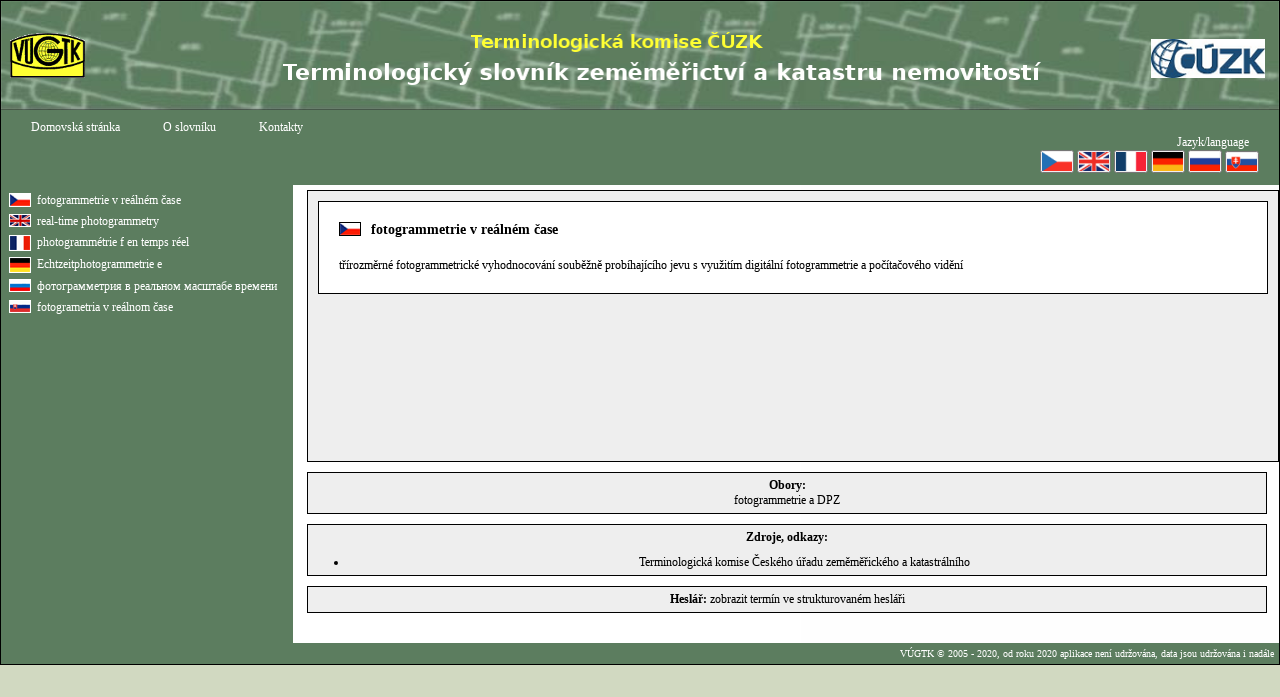

--- FILE ---
content_type: text/html; charset=UTF-8
request_url: http://www.slovnikcuzk.eu/termin.php?&tid=3868&l=real-time-photogrammetry
body_size: 2332
content:
<!DOCTYPE HTML PUBLIC "-//W3C//DTD HTML 4.01 Transitional//EN" "http://www.w3.org/TR/html4/loose.dtd">
<html>
<head>
  <meta http-equiv="content-Language" content="cs">
  <meta http-equiv="content-Type" content="text/html; charset=utf-8">
  <meta name="author" content="Unknown" >
  <meta name="copyright" content="2005-2020, Výzkumný ústav geodetický, topografický a kartografický; 2005-2008 Lukáš Zeman">
  <meta name="robots" content="index, follow">
  <link rel="stylesheet" type="text/css" href="pomocne/style.css">
  <script src="main.js" type="text/javascript"></script>
  <title>Slovník TK ČÚZK</title>
  <meta name="keywords" content="fotogrammetrie a DPZ, geodezie, geografická informace, inženýrská geodezie, kartografie, katastr nemovitostí, mapování, metrologie, přístrojová technika, teorie chyb">
  <meta name="description" content="Terminologický slovník Terminologické komise Českého úřadu zeměměřického a katastrálního"> 
  <link rel="shortcut icon" href="images/slovnik.ico">
</head>

<script language="javascript" type="text/javascript">
function send(form) {form.submit();}
</script>
<!-- Histats.com  START (hidden counter)-->
<script type="text/javascript">document.write(unescape("%3Cscript src=%27http://s10.histats.com/js15.js%27 type=%27text/javascript%27%3E%3C/script%3E"));</script>
<a href="http://www.histats.com" target="_blank" title="stats counter free" ><script  type="text/javascript" >
try {Histats.start(1,2989212,4,0,0,0,"");
Histats.track_hits();} catch(err){};
</script></a>
<noscript><a href="http://www.histats.com" target="_blank"><img  src="http://sstatic1.histats.com/0.gif?2989212&101" alt="stats counter free" border="0"></a></noscript>
<!-- Histats.com  END  -->
<body>
<table cellspacing="0" cellpadding="0" align="center" class="hlavni_tb">
<tr>
	<td class="menu_p">
	<!--<a onmouseover="MM_swapImgRestore();MM_swapImage('uvod','','images/menu/uvod_.gif',1);" onmouseout="MM_swapImgRestore();" 
	href="index.php"><img src="images/hlavicka.png" alt="hlavicka"></a>-->
	<a href="index.php"><img src="images/hlavicka.png" alt="hlavicka"></a>
	</td>
</tr>
<tr>
	<td class="menu_p">
		<div class="menu_jazyk" id="menu_jazyk" >
		
				<div class="menu_ptext" id="menu_p" >
  		<ul class="menu_p">
    	<li><a href="index.php?jazykova_verze=cz" onclick="submit();" title="Domovská stránka">Domovská stránka</a></li>
    	<li><a href="o_slovniku.php?jazykova_verze=cz" onclick="submit(); return false;" title="O slovníku">O slovníku</a></li>
    	<li><a href="kontakty.php?jazykova_verze=cz" onclick="send(verze);" title="Kontakty">Kontakty</a></li>
    	<!--<td><input type="submit" value="sk" name="lang" ></td>-->
    	<div style="text-align: right"><li>Jazyk/language</li></div>
    	</ul>
		</div>
 			<!--<input type="submit" value="cz" name="jazykova_verze" style="color:orange; background-image: url('images/vlajky/cz.jpeg');">
			<input type="submit" value="en" name="jazykova_verze" style="background-image: url('images/vlajky/en.gif');">
			<input type="image" value="en" name="jazykova_verze" src="images/vlajky/en.gif" alt="EN">     	
      	<input type="submit" value="en" name="jazykova_verze" style="color:orange; background-image: url('images/vlajky/en.gif');">
      	<input type="submit" value="fr" name="jazykova_verze" style="color:orange; background-image: url('images/vlajky/fr.gif');">
      	<input type="submit" value="ge" name="jazykova_verze" style="color:orange; background-image: url('images/vlajky/ge.gif');">-->
      <form method="POST">

      	<button type="submit" name="jazykova_verze" value="cz"><img src="images/vlajky/cz.png" alt="Czech"></button>
      	<button type="submit" name="jazykova_verze" value="en"><img src="images/vlajky/en.png" alt="English"></button>
      	<button type="submit" name="jazykova_verze" value="fr"><img src="images/vlajky/fr.png" alt="French"></button>
      	<button type="submit" name="jazykova_verze" value="ge"><img src="images/vlajky/ge.png" alt="German"></button>
      	<button type="submit" name="jazykova_verze" value="ru"><img src="images/vlajky/ru.png" alt="Russian"></button>
			<!--<input type="submit" value="ru" name="jazykova_verze" style="color:orange; background-image: url('images/vlajky/ru.gif');">-->
			<button type="submit" name="jazykova_verze" value="sk"><img src="images/vlajky/sk.png" alt="Slovak"></button>
		</form></div>	
	</td>
</tr>
<tr>
	<td>


<div class="prostredek">
<div class="obory">
	<table cellspacing="0" cellpadding="5">
	 <tr><td><img src="images/vlajky/cz.gif" alt="cz"></td><td>fotogrammetrie v reálném čase</td></tr>
	 <tr><td><img src="images/vlajky/en.gif" alt="en"></td><td>real-time photogrammetry</td></tr>
	 <tr><td><img src="images/vlajky/fr.gif" alt="fr"></td><td>photogrammétrie f en temps réel</td></tr>
	 <tr><td><img src="images/vlajky/ge.gif" alt="ge"></td><td>Echtzeitphotogrammetrie e</td></tr>
	 <tr><td><img src="images/vlajky/ru.gif" alt="ru"></td><td>фотограмметрия в реальном масштабе времени</td></tr>
	 <tr><td><img src="images/vlajky/sk.gif" alt="sk"></td><td>fotogrametria v reálnom čase</td></tr>
  </table>
</div>

<div class="text">
  
  <!--VLAJKY-->
  <div class="vlozeny_ramecek">
						                      
                      
    <table width="100%" cellspacing="0" cellpadding="5" align="center" class="vypisdetail"><tr><td class="termin">
    <img src="images/vlajky/cz.gif" alt="cz"><h1> fotogrammetrie v reálném čase</h1></td></tr>
    <tr><td>třírozměrné fotogrammetrické vyhodnocování souběžně probíhajícího jevu s využitím digitální fotogrammetrie a počítačového vidění<br /></td></tr></table><br>                  									
	</div>
  <div class="ramecek">
    <b>Obory:</b><p>fotogrammetrie a DPZ  </div>
  
  <!--VOLBY ABECEDY-->
  
  <div class="ramecek">
     <b>Zdroje, odkazy:</b>
									
								<ul><li>Terminologická komise Českého úřadu zeměměřického a katastrálního</ul>  </div>
 <div class="ramecek">
     <b>Heslář:</b> <a href="http://www.vugtk.cz/slovnik/heslar/heslar_rozbal.html#row4976" target="heslar">zobrazit termín ve strukturovaném hesláři</a></div></div>
</div>
  </td>
  </tr>
  <tr>
    <td class="paticka">
    VÚGTK &copy; 2005 - 2020, od roku 2020 aplikace není udržována, data jsou udržována i nadále
    </td>
  </tr>
</table>
</body>

</html>


